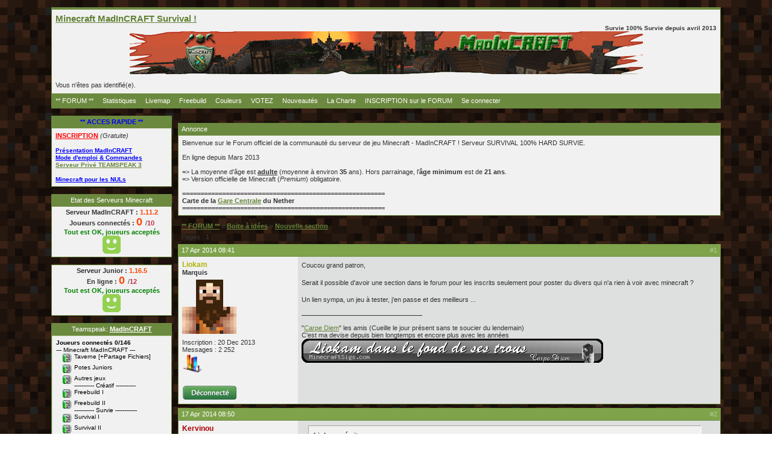

--- FILE ---
content_type: text/html; charset=utf-8
request_url: https://madincraft.fr/viewtopic.php?id=429
body_size: 8755
content:
<!DOCTYPE html PUBLIC "-//W3C//DTD XHTML 1.0 Strict//EN" "https://www.w3.org/TR/xhtml1/DTD/xhtml1-strict.dtd">
<html xmlns="https://www.w3.org/1999/xhtml" xml:lang="fr" lang="fr" dir="ltr">
<head>
<link rel="shortcut icon" type="image/x-icon" href="/favicon.ico" /> 
<meta http-equiv="Content-Type" content="text/html; charset=UTF-8" />
<meta http-equiv="Content-Language" content="fr" />

<meta name="Author" content="Kervinou" />
<META NAME="Copyright" CONTENT="Kervinou">
<meta name="Description" content="Communauté Serveur de Jeu Minecraft Adulte MadInCRAFT +21 ans SURVIVAL 100% HARD SURVIE" />
<meta name="Keywords" content="serveur, minecraft, survie, privé, prive, candidature, minecraft, adult, craft, mojang, survival, vanilla, server, protection, confiance, minecraft, majeur, serieux, mature, sérieux" />
<META NAME="Identifier-url" CONTENT="https://madincraft.fr">
<META NAME="Robots" CONTENT="all">
<META NAME="Revisit-after" CONTENT="1 day">


<title>Nouvelle section (Page 1) / Boite à idées / Minecraft MadInCRAFT Survival !</title>
<link rel="shortcut icon" type="image/x-icon" href="/favicon.ico" /> 


<link rel="stylesheet" type="text/css" href="style/Lithium.css" />
<link rel="stylesheet" type="text/css" href="style/Lithium/pms.css" /><!--[if lte IE 6]><script type="text/javascript" src="style/imports/minmax.js"></script><![endif]-->
<link rel="alternate" type="application/rss+xml" href="extern.php?action=feed&amp;tid=429&amp;type=rss" title="Flux RSS de la discussion" />
<style type="text/css">.gid1 {color: #AA0000; font-weight: bold} .gid2 {color: #AEB404; font-weight: bold} .gid3 {color: #c7c7c7} .gid4 {color: #0000FF} .gid5 {color: #01DF01; font-weight: bold} .gid6 {color: #DF01D7; font-weight: bold} .gid7 {color: #24bfba; font-weight: bold} .gid9 {color: #AA00AA; font-weight: bold} .gid11 {color: #118f37; font-weight: bold} </style>

<link rel="stylesheet" type="text/css" href="stylesheet.css" />


<style type="text/css">
    #left {
        width: 200px;
        float: left;
    }
    #main {
        margin-left: 210px;
    }
    #container {
        width: 100%;
        float: right;
        margin-left: -200px;
    }
</style>
</head>
 
<body>


<div id="punviewtopic" class="pun">
<div class="top-box"><div><!-- Top Corners --></div></div>
<div class="punwrap">
 
<div id="brdheader" class="block">
	<div class="box">
		<div id="brdtitle" class="inbox">
			<h1><a href="index.php">Minecraft MadInCRAFT Survival !</a></h1>	
            <div id="brddesc"><div align=right><font size="-5"><b>Survie 100% Survie depuis avril 2013</b></font><br /><center><a href="index.php"><img src="img/b_forum_5.png" alt="MadInCRAFT - Minecraft adult jeu serveur Survival + 21 ans - madincraft.fr"></a></center></div></div>		
		</div>
		<div id="brdwelcome" class="inbox">
			<p class="conl">Vous n'êtes pas identifié(e).</p>
			<div class="clearer"></div>
		</div>
		<div id="brdmenu" class="inbox">
			<ul>
				<li id="navindex" class="isactive"><a href="index.php">** FORUM **</a></li>
				<li id="navextra1"><a href="misc.php?action=stats">Statistiques</a></li>
				<li id="navextra2"><a href="misc.php?action=livemap">Livemap</a></li>
				<li id="navextra3"><a href="misc.php?action=freebuild">Freebuild</a></li>
				<li id="navextra4"><a href="misc.php?action=guidecouleur">Couleurs</a></li>
				<li id="navextra5"><a href="misc.php?action=vote">VOTEZ</a></li>
				<li id="navextra6"><a href="viewtopic.php?pid=27#p27">Nouveautés</a></li>
				<li id="navrules"><a href="misc.php?action=rules">La Charte</a></li>
				<li id="navregister"><a href="viewtopic.php?pid=20#p20">INSCRIPTION sur le FORUM</a></li>
				<li id="navlogin"><a href="login.php">Se connecter</a></li>
			</ul>
		</div>
	</div>
</div>
<div id="container">
    <div id="main">
        <div id="announce" class="block">
	<div class="hd"><h2><span>Annonce</span></h2></div>
	<div class="box">
		<div id="announce-block" class="inbox">
			<div class="usercontent">Bienvenue sur le Forum officiel de la communauté du serveur de jeu Minecraft - MadInCRAFT ! Serveur SURVIVAL 100% HARD SURVIE</b>.<br>
<br>
En ligne depuis Mars 2013<br><br>
=> La moyenne d'âge est <b><u>adulte</u></b> (moyenne à environ <b>35</b> ans). Hors parrainage, l'<b>âge minimum</b> est de <b>21 ans</b>.<br>
=> Version officielle de Minecraft (<i>Premium</i>) obligatoire.<br>
<b><br />
========================================================<br />
Carte de la <a href="viewtopic.php?pid=14177#p14177" target="_top">Gare Centrale</a> du Nether<br />
========================================================<br /></div>
		</div>
	</div>
</div>
        <div id="brdmain">
            <div class="linkst">
	<div class="inbox crumbsplus">
		<ul class="crumbs">
			<li><a href="index.php">** FORUM **</a></li>
			<li><span>»&#160;</span><a href="viewforum.php?id=3">Boite à idées</a></li>
			<li><span>»&#160;</span><strong><a href="viewtopic.php?id=429">Nouvelle section</a></strong></li>
		</ul>
		<div class="pagepost">
			<p class="pagelink conl"><span class="pages-label">Pages&#160;: </span><strong class="item1">1</strong></p>
		</div>
		<div class="clearer"></div>
	</div>
</div>



<div id="p1947" class="blockpost rowodd firstpost blockpost1">
	<h2><span><span class="conr">#1</span> <a href="viewtopic.php?pid=1947#p1947">17 Apr 2014 08:41</a></span>
    </h2>
	<div class="box">
		<div class="inbox">
			<div class="postbody">
				<div class="postleft">
					<dl>
						<dt><strong><span class="gid2">Liokam</span></strong></dt>
						<dd class="usertitle"><strong>Marquis</strong></dd>
                              						<dd class="postavatar"><img src="https://madincraft.fr/img/avatars/8.png?m=1491589786" width="90" height="90" alt="" /></dd>
                              						<dd><span>Inscription&#160;: 20 Dec 2013</span></dd>
						<dd><span>Messages&#160;: 2 252</span></dd>
						<dd><span><a href="/miscstatsjoueur.php?action=stats&joueur=Liokam" target="_madincraft-stats"><img src="img/stats.png" title="Statistiques de jeu de Liokam" alt="Statistiques de jeu de Liokam"></a></span></dd>
                              					</dl>
				</div>
				<div class="postright">
					<h3>Nouvelle section</h3>
					<div class="postmsg">
						<p>Coucou grand patron,</p><p>Serait il possible d&#039;avoir une section dans le forum pour les inscrits seulement pour poster du divers qui n&#039;a rien à voir avec minecraft ?</p><p>Un lien sympa, un jeu à tester, j&#039;en passe et des meilleurs ...</p>
                                                            					</div>
                         					<div class="postsignature postmsg"><hr /><p>&quot;<a href="http://fr.wikipedia.org/wiki/Carpe_diem" rel="nofollow" >Carpe Diem</a>&quot; les amis (Cueille le jour présent sans te soucier du lendemain)<br />C&#039;est ma devise depuis bien longtemps et encore plus avec les années<br /><img class="sigimage" src="https://madincraft.fr/img/8/1462708710_banner.png" alt="1462708710_banner.png" /></p></div>
				</div>
			</div>
		</div>
		<div class="inbox">
			<div class="postfoot clearb">
				<div class="postfootleft"><p><img src="img/offline.png" title="Non connecté sur le forum" alt="Non connecté sur le forum"></p></div>
                    			</div>
		</div>
	</div>
</div>



<div id="p1948" class="blockpost roweven">
	<h2><span><span class="conr">#2</span> <a href="viewtopic.php?pid=1948#p1948">17 Apr 2014 08:50</a></span>
    </h2>
	<div class="box">
		<div class="inbox">
			<div class="postbody">
				<div class="postleft">
					<dl>
						<dt><strong><span class="gid1">Kervinou</span></strong></dt>
						<dd class="usertitle"><strong>Duc</strong></dd>
                              						<dd class="postavatar"><img src="https://madincraft.fr/img/avatars/3.png?m=1491589761" width="90" height="90" alt="" /></dd>
                              						<dd><span>Lieu&#160;: N47°58&#039;58.3 W4°23&#039;07.7</span></dd>
						<dd><span>Inscription&#160;: 18 Dec 2013</span></dd>
						<dd><span>Messages&#160;: 5 795</span></dd>
						<dd><span><a href="/miscstatsjoueur.php?action=stats&joueur=Kervinou" target="_madincraft-stats"><img src="img/stats.png" title="Statistiques de jeu de Kervinou" alt="Statistiques de jeu de Kervinou"></a></span></dd>
                              						<dd class="usercontacts"><span class="website"><a href="http://madincraft.fr" rel="nofollow">Site Web</a></span></dd>
					</dl>
				</div>
				<div class="postright">
					<h3>Re&#160;: Nouvelle section</h3>
					<div class="postmsg">
						<div class="quotebox"><cite>Liokam a écrit&#160;:</cite><blockquote><div><p>Coucou grand patron,<br />Serait il possible d&#039;avoir une section dans le forum pour les inscrits seulement pour poster du divers qui n&#039;a rien à voir avec minecraft ?<br />Un lien sympa, un jeu à tester, j&#039;en passe et des meilleurs ...</p></div></blockquote></div><p>La Taverne te suffit&#160; pas ?</p>
                                                            					</div>
                         					<div class="postsignature postmsg"><hr /><p><strong>Survival jusqu&#039;au bout des doigts...&#160; ( ͡° ͜ʖ ͡°)&#160; <img src="https://madincraft.fr/plugins/ezbbc/style/smilies/cool.png" alt="cool" /></strong><br /><img class="sigimage" src="https://madincraft.fr/img/3/1461237740_31819524595010307.png" alt="1461237740_31819524595010307.png" /><br /><a href="https://madincraft.fr/viewtopic.php?pid=39#p39" rel="nofollow" >Présentation du Serveur</a> - <a href="https://madincraft.fr/misc.php?action=vote" rel="nofollow" >VOTEZ</a> - <a href="https://madincraft.fr/viewtopic.php?id=8" rel="nofollow" >TeamSpeak</a> - <a href="https://madincraft.fr/viewforum.php?id=2" rel="nofollow" >FAQ</a> - <a href="https://madincraft.fr/viewtopic.php?pid=27#p27" rel="nofollow" >Nouveautés</a> - <a href="https://madincraft.fr/misc.php?action=livemap" rel="nofollow" >Livemap</a> - <a href="https://madincraft.fr/misc.php?action=stats" rel="nofollow" >Statistiques</a></p></div>
				</div>
			</div>
		</div>
		<div class="inbox">
			<div class="postfoot clearb">
				<div class="postfootleft"><p><img src="img/offline.png" title="Non connecté sur le forum" alt="Non connecté sur le forum"></p></div>
                    			</div>
		</div>
	</div>
</div>



<div id="p1949" class="blockpost rowodd">
	<h2><span><span class="conr">#3</span> <a href="viewtopic.php?pid=1949#p1949">17 Apr 2014 09:47</a></span>
    </h2>
	<div class="box">
		<div class="inbox">
			<div class="postbody">
				<div class="postleft">
					<dl>
						<dt><strong><span class="gid2">Liokam</span></strong></dt>
						<dd class="usertitle"><strong>Marquis</strong></dd>
                              						<dd class="postavatar"><img src="https://madincraft.fr/img/avatars/8.png?m=1491589786" width="90" height="90" alt="" /></dd>
                              						<dd><span>Inscription&#160;: 20 Dec 2013</span></dd>
						<dd><span>Messages&#160;: 2 252</span></dd>
						<dd><span><a href="/miscstatsjoueur.php?action=stats&joueur=Liokam" target="_madincraft-stats"><img src="img/stats.png" title="Statistiques de jeu de Liokam" alt="Statistiques de jeu de Liokam"></a></span></dd>
                              					</dl>
				</div>
				<div class="postright">
					<h3>Re&#160;: Nouvelle section</h3>
					<div class="postmsg">
						<p>Je pensais que c&#039;était pour parler de tout et n&#039;importe quoi tournant autour de Minecraft <img src="https://madincraft.fr/plugins/ezbbc/style/smilies/smile.png" alt="smile" /> tu peux fermer si tu veux <img src="https://madincraft.fr/plugins/ezbbc/style/smilies/smile.png" alt="smile" /></p>
                                                            					</div>
                         					<div class="postsignature postmsg"><hr /><p>&quot;<a href="http://fr.wikipedia.org/wiki/Carpe_diem" rel="nofollow" >Carpe Diem</a>&quot; les amis (Cueille le jour présent sans te soucier du lendemain)<br />C&#039;est ma devise depuis bien longtemps et encore plus avec les années<br /><img class="sigimage" src="https://madincraft.fr/img/8/1462708710_banner.png" alt="1462708710_banner.png" /></p></div>
				</div>
			</div>
		</div>
		<div class="inbox">
			<div class="postfoot clearb">
				<div class="postfootleft"><p><img src="img/offline.png" title="Non connecté sur le forum" alt="Non connecté sur le forum"></p></div>
                    			</div>
		</div>
	</div>
</div>



<div id="p1950" class="blockpost roweven">
	<h2><span><span class="conr">#4</span> <a href="viewtopic.php?pid=1950#p1950">17 Apr 2014 10:27</a></span>
    </h2>
	<div class="box">
		<div class="inbox">
			<div class="postbody">
				<div class="postleft">
					<dl>
						<dt><strong><span class="gid1">Kervinou</span></strong></dt>
						<dd class="usertitle"><strong>Duc</strong></dd>
                              						<dd class="postavatar"><img src="https://madincraft.fr/img/avatars/3.png?m=1491589761" width="90" height="90" alt="" /></dd>
                              						<dd><span>Lieu&#160;: N47°58&#039;58.3 W4°23&#039;07.7</span></dd>
						<dd><span>Inscription&#160;: 18 Dec 2013</span></dd>
						<dd><span>Messages&#160;: 5 795</span></dd>
						<dd><span><a href="/miscstatsjoueur.php?action=stats&joueur=Kervinou" target="_madincraft-stats"><img src="img/stats.png" title="Statistiques de jeu de Kervinou" alt="Statistiques de jeu de Kervinou"></a></span></dd>
                              						<dd class="usercontacts"><span class="website"><a href="http://madincraft.fr" rel="nofollow">Site Web</a></span></dd>
					</dl>
				</div>
				<div class="postright">
					<h3>Re&#160;: Nouvelle section</h3>
					<div class="postmsg">
						<div class="quotebox"><cite>Liokam a écrit&#160;:</cite><blockquote><div><p>Je pensais que c&#039;était pour parler de tout et n&#039;importe quoi tournant autour de Minecraft <img src="https://madincraft.fr/plugins/ezbbc/style/smilies/smile.png" alt="smile" /> tu peux fermer si tu veux <img src="https://madincraft.fr/plugins/ezbbc/style/smilies/smile.png" alt="smile" /></p></div></blockquote></div><p>La Taverne, c&#039;est pour tout le reste... <img src="https://madincraft.fr/plugins/ezbbc/style/smilies/cool.png" alt="cool" /></p>
                                                            					</div>
                         					<div class="postsignature postmsg"><hr /><p><strong>Survival jusqu&#039;au bout des doigts...&#160; ( ͡° ͜ʖ ͡°)&#160; <img src="https://madincraft.fr/plugins/ezbbc/style/smilies/cool.png" alt="cool" /></strong><br /><img class="sigimage" src="https://madincraft.fr/img/3/1461237740_31819524595010307.png" alt="1461237740_31819524595010307.png" /><br /><a href="https://madincraft.fr/viewtopic.php?pid=39#p39" rel="nofollow" >Présentation du Serveur</a> - <a href="https://madincraft.fr/misc.php?action=vote" rel="nofollow" >VOTEZ</a> - <a href="https://madincraft.fr/viewtopic.php?id=8" rel="nofollow" >TeamSpeak</a> - <a href="https://madincraft.fr/viewforum.php?id=2" rel="nofollow" >FAQ</a> - <a href="https://madincraft.fr/viewtopic.php?pid=27#p27" rel="nofollow" >Nouveautés</a> - <a href="https://madincraft.fr/misc.php?action=livemap" rel="nofollow" >Livemap</a> - <a href="https://madincraft.fr/misc.php?action=stats" rel="nofollow" >Statistiques</a></p></div>
				</div>
			</div>
		</div>
		<div class="inbox">
			<div class="postfoot clearb">
				<div class="postfootleft"><p><img src="img/offline.png" title="Non connecté sur le forum" alt="Non connecté sur le forum"></p></div>
                    			</div>
		</div>
	</div>
</div>

<div class="postlinksb">
	<div class="inbox crumbsplus">
		<div class="pagepost">
			<p class="pagelink conl"><span class="pages-label">Pages&#160;: </span><strong class="item1">1</strong></p>
		</div>
		<ul class="crumbs">
			<li><a href="index.php">** FORUM **</a></li>
			<li><span>»&#160;</span><a href="viewforum.php?id=3">Boite à idées</a></li>
			<li><span>»&#160;</span><strong><a href="viewtopic.php?id=429">Nouvelle section</a></strong></li>
		</ul>
		<div class="clearer"></div>
	</div>
</div>
        </div>
    </div>
</div>
 

<div id="left">

<!-- //
    <div class="block">
        <h2><span>Menu Principal</span></h2>
        <div class="box">
        <div class="inbox"><ul><li id="navindex" class="isactive"><a href="index.php">** FORUM **</a></li><li id="navextra1"><a href="misc.php?action=stats">Statistiques</a></li><li id="navextra2"><a href="misc.php?action=livemap">Livemap</a></li><li id="navextra3"><a href="misc.php?action=freebuild">Freebuild</a></li><li id="navextra4"><a href="misc.php?action=guidecouleur">Couleurs</a></li><li id="navextra5"><a href="misc.php?action=vote">VOTEZ</a></li><li id="navextra6"><a href="viewtopic.php?pid=27#p27">Nouveautés</a></li><li id="navrules"><a href="misc.php?action=rules">La Charte</a></li><li id="navregister"><a href="viewtopic.php?pid=20#p20">INSCRIPTION sur le FORUM</a></li><li id="navlogin"><a href="login.php">Se connecter</a></li></ul></div>            
        </div>
    </div>
// -->

    <div class="block">
        <h2 class="block2"><span><font color="blue"><b><center>** ACCES RAPIDE **</center></b></font></span></h2>
        <div class="box">
            <div class="inbox">
                <ul>
                    <li><b><a href="viewtopic.php?pid=20#p20"><font color="red">INSCRIPTION</font></a></b><i> (Gratuite)</i></li>
                    <li><br></li>
                    <li><b><a href="viewtopic.php?pid=39#p39"><font color="blue" size="-2">Présentation MadInCRAFT</font></a></b></li>
                    <li><b><a href="viewtopic.php?pid=40#p40"><font color="blue" size="-2">Mode d'emploi & Commandes</font></a></b></li>
                    <li><b><a href="viewtopic.php?pid=16#p16"><font size="-2">Serveur Privé TEAMSPEAK 3</font></a></b></li>
                    <li><br></li>
                    <li><b><a href="viewtopic.php?pid=12#p12"><font color="blue" size="-2">Minecraft pour les NULs</font></a></b></li>
<!--                     <li><b><a href="misc.php?action=skinmaker"><font color="blue" size="-2">Créer son SKIN</font></a></b></li>      -->
                </ul>        
            </div>
        </div>
    </div>

    <!-- <div class="block"> -->
        <!-- <h2><span><center>Etat des Serveurs Minecraft</center></span></h2> -->
        <!-- <div class="box"> -->
            <!-- <p align="center"> -->
               <!-- <meta http-equiv="Content-Type" content="text/html; charset=UTF-8" />
<font color="green"><b>Tout est OK, joueurs acceptés</b></font> <br> <img src="/img/smiley_vert.png" width="30" height="30" title="Serveur Minecraft Opérationnel" alt="OK ;-)"> -->
            <!-- </p> -->
        <!-- </div> -->
    <!-- </div> -->

    
    <!-- 16/07/2022: Enlevé car les scripts ne fonctionnent plus depuis Mars 2022 -> Microsoft -->
    <!-- 26/02/2023: tentative de remettre la liste des joueurs connectés en utilisant un nouveau script -->
    <div class="block">
        <h2><span><center>Etat des Serveurs Minecraft</center></span></h2>
        <div class="box">
            <p align="center">
               <!-- <meta http-equiv="Content-Type" content="text/html; charset=UTF-8" />

<b>Joueurs connectés : <font size="+1" color="#FF4500"> 0 </font></b>/<b><font color="#C72C48">73</b></font><br/> <font color="black"><i>Mais présence de MOBs !</i><br /><img src="/img/_personne-en-ligne_.png" title="Aucun joueur connecté" alt="Personne ! :-)"/> -->
               <meta http-equiv="Content-Type" content="text/html; charset=UTF-8" />

<b>Serveur MadInCRAFT : <font color="#FF4500">1.11.2</font></b><br><b>Joueurs connectés : <font size="+1" color="#FF4500"> 0 </font></b>/<b><font color="#C72C48">10</b></font><br/> <font color="green"><b>Tout est OK, joueurs acceptés</b></font> <br> <img src="/img/smiley_vert.png" width="30" height="30" title="Serveur Minecraft Opérationnel" alt="OK ;-)">
            </p>
        </div>
    </div>

    <!-- 16/07/2022: Enlevé car les scripts ne fonctionnent plus depuis Mars 2022 -> Microsoft -->
    <!-- 26/02/2023: tentative de remettre la liste des joueurs connectés en utilisant un nouveau script -->
    <div class="block">
        <div class="box">
            <p align="center">
               <meta http-equiv="Content-Type" content="text/html; charset=UTF-8" />

<b>Serveur Junior : <font color="#FF4500">1.16.5</font></b><br><b>En ligne : <font size="+1" color="#FF4500"> 0 </font></b>/<b><font color="#C72C48">12</b></font><br/> <font color="green"><b>Tout est OK, joueurs acceptés</b></font> <br> <img src="/img/smiley_vert.png" width="30" height="30" title="Serveur Minecraft Opérationnel" alt="OK ;-)">
               <!-- <meta http-equiv="Content-Type" content="text/html; charset=UTF-8" />
<b>Juniors en ligne : <font color="#FF4500"> 0 </font></b>/<b><font size="-3" color="#C72C48">50</b></font><br/> <font color="black"><i>Mais qui sont les juniors ?</i><br /> -->
			   <!-- online_json_nounous.php -->
			   <!-- cron_statut_serveur_ecriture_json_nounous.php -->
			   <!-- kerv_infos_minecraft_nounous.json -->
            </p>
        </div>
    </div>

    

<!-- Bloc Teamspeak -->
    <div class="block">
        <h2><span><center>Teamspeak: <b><a href="ts3server://madincraft.fr">MadInCRAFT</a></b></center></span></h2>
        <div class="box">
            <!DOCTYPE html>
<html>
    <head>
        <meta http-equiv="Content-Type" content="text/html; charset=UTF-8" />
        <title>Teamspeak minecraft survival serveur jeu +21 ans adult mojang spigot microsoft</title>
    </head>
    <body>
        <table cellpadding="0" cellspacing="0" align="center" class="ts3table">
            <tbody>
                <tr>
                    <td width="100%" valign="top">
                        <div style="float:left"><b><font color="black" size="-2">Joueurs connectés 0/146</b></div><br>
                        --- Minecraft MadInCRAFT ---
                        <br style="clear:both"/>
                        <div class="ts3spacer">&nbsp;</div>
<div class="ts3na"><img src="./img/ts3_images/channel.png" alt="channel.png" title="Rendez vous des MadInCraftiens et MadInCraftiennes" /></div>
<div class="ts3na">Taverne [+Partage Fichiers]</div>
<br class="ts3clear" />
<div class="ts3spacer">&nbsp;</div>
<div class="ts3na"><img src="./img/ts3_images/channel.png" alt="channel.png" title="Thexis &amp; cie - groupe serveur &quot;Thethex&#039;Potes&quot;" /></div>
<div class="ts3na">Potes Juniors</div>
<br class="ts3clear" />
<div class="ts3spacer">&nbsp;</div>
<div class="ts3na"><img src="./img/ts3_images/channel.png" alt="channel.png" title="" /></div>
<div class="ts3na">Autres jeux</div>
<br class="ts3clear" />
<div class="ts3spacer_left"> ----------- Cr&eacute;atif -----------</div><div class="ts3spacer">&nbsp;</div>
<div class="ts3na"><img src="./img/ts3_images/channel.png" alt="channel.png" title="Echanges en cours de partie Freebuild" /></div>
<div class="ts3na">Freebuild I</div>
<br class="ts3clear" />
<div class="ts3spacer">&nbsp;</div>
<div class="ts3na"><img src="./img/ts3_images/channel.png" alt="channel.png" title="Echanges en cours de partie Freebuild" /></div>
<div class="ts3na">Freebuild II</div>
<br class="ts3clear" />
<div class="ts3spacer_left"> ----------- Survie ------------</div><div class="ts3spacer">&nbsp;</div>
<div class="ts3na"><img src="./img/ts3_images/channel.png" alt="channel.png" title="R&eacute;serv&eacute; aux membres du survival" /></div>
<div class="ts3na">Survival I</div>
<br class="ts3clear" />
<div class="ts3spacer">&nbsp;</div>
<div class="ts3na"><img src="./img/ts3_images/channel.png" alt="channel.png" title="R&eacute;serv&eacute; aux membres du survival" /></div>
<div class="ts3na">Survival II</div>
<br class="ts3clear" />
<div class="ts3spacer">&nbsp;</div>
<div class="ts3na"><img src="./img/ts3_images/channel.png" alt="channel.png" title="" /></div>
<div class="ts3na">Survi.ValJu.niors</div>
<br class="ts3clear" />
<div class="ts3spacer_left">----------- Maaaad ------------</div><div class="ts3spacer">&nbsp;</div>
<div class="ts3na"><img src="./img/ts3_images/channel.png" alt="channel.png" title="" /></div>
<div class="ts3na">AFK - Absent</div>
<br class="ts3clear" />
<div class="ts3spacer">&nbsp;</div>
<div class="ts3na"><img src="./img/ts3_images/channel.png" alt="channel.png" title="R&eacute;serv&eacute; ;-)" /></div>
<div class="ts3na">Maintenance &amp; Travaux</div>
<br class="ts3clear" />
<div class="ts3spacer">&nbsp;</div>
<div class="ts3na"><img src="./img/ts3_images/channel.png" alt="channel.png" title="Musique en continue" /></div>
<div class="ts3na">Musique 24/7 (stopp&eacute;)</div>
<br class="ts3clear" />
<div class="ts3spacer">&nbsp;</div>
<div class="ts3na"><img src="./img/ts3_images/channel.png" alt="channel.png" title="" /></div>
<div class="ts3na">Big Brother</div>
<br class="ts3clear" />
<div class="ts3spacer_center">______________________________</div><div class="ts3spacer">&nbsp;</div>
<div class="ts3na"><img src="./img/ts3_images/channel.png" alt="channel.png" title="" /></div>
<div class="ts3na">Accueil</div>
<div class="ts3ca"><img src="./img/ts3_images/home.png" alt="home.png" title="" /></div>
<br class="ts3clear" />
                    </td>
                </tr>
            </tbody>
        </table>
    </body>
</html>
        </div>
    </div>
    
    <!-- <div class="block"> -->
        <!-- <h2><span><center>Discord (test)<br /><b>[ 315898423696162816 ]</b></center></span></h2> -->
        <!-- <div class="box"> -->
            <!-- <iframe src="https://discordapp.com/widget?id=315898423696162816&theme=dark" width="150" height="300" allowtransparency="true" frameborder="0"></iframe> -->
        <!-- </div> -->
    <!-- </div> -->
    
    <!-- <div class="block"> -->
        <!-- <!-- <h2><span><center>Status Serveurs Mojang <font size="-2">(<a href="https://u.kerv.fr/5x" target="_statusmojang">Suivi</a>)</font></center></span></h2> --> -->
        <!-- <h2><span><center>Etat des services Mojang <font size="-2"></font></center></span></h2> -->
        <!-- <div class="box"> -->
            <!-- <meta http-equiv="Content-Type" content="text/html; charset=UTF-8" />

<p><font color="black">&nbsp;&nbsp;<img src="/img/status-mojang/mojang_vert.gif" width="18" height="18" align="top" title="Service opérationnel">&nbsp; <font size="-2"> Service de session</font><br />
&nbsp;&nbsp;<img src="/img/status-mojang/mojang_vert.gif" width="18" height="18" align="top" title="Service opérationnel">&nbsp; <font size="-2"> Gestion du Compte Mojang</font><br />
&nbsp;&nbsp;<img src="/img/status-mojang/mojang_vert.gif" width="18" height="18" align="top" title="Service opérationnel">&nbsp; <font size="-2"> Service d'authentification</font><br />
&nbsp;&nbsp;<img src="/img/status-mojang/mojang_rouge.gif" width="18" height="18" align="top" title="Service en panne ! ;(">&nbsp; <font size="-2"> Sessions Multijoueurs</font><br />
&nbsp;&nbsp;<img src="/img/status-mojang/mojang_vert.gif" width="18" height="18" align="top" title="Service opérationnel">&nbsp; <font size="-2"> Service d'API</font><br />
&nbsp;&nbsp;<img src="/img/status-mojang/mojang_vert.gif" width="18" height="18" align="top" title="Service opérationnel">&nbsp; <font size="-2"> Textures (skin + cape)</font><br />
<center><font size = 1><i>Contrôlé le 05/10/21 à 10:10</i></font></center></p> -->
        <!-- </div> -->
    <!-- </div> -->
    
    
    <div class="block">
        <h2><span><center>Générez votre Skin !</center></span></h2>
        <div class="box">
            <p>
                <center>
                <form method="get" action="https://avatar.madincraft.fr" target="_skin">
                    <INPUT type="text" placeholder="Saisir un pseudo" name="user" maxlength="25" size="17">
                    <input type="submit" value="OK">
                </form> 
                </center>
            </p>
        </div>
    </div>
	
    <div class="block">
        <!-- <h2><span><center>Vérifier si un Nom est disponible</center></span></h2> -->
        <h2><span><center>Vérifier disponibilité d'un pseudo</center></span></h2>
        <div class="box">
            <p>
                <center>
                <form method="get" action="https://mcnamelookup.com/results.php" target="_pseudo">
                    <INPUT type="text" placeholder="Saisir un pseudo" name="username" maxlength="25" size="17">
                    <input type="submit" value="OK">
                </form> 
                <!-- <iframe style="border:none;" src="https://fr.namemc.com/embed?size=small" width="150" height="25"><base target="_blank-pseudo"></iframe> -->
                </center>
            </p>
        </div>
    </div>

	
   
<!-- //
    <div class="block">
            <p align="center">
                <a class="twitter-timeline"  href="https://twitter.com/MadInCRAFT_fr/favorites" data-widget-id="652574068319891456">Favoris de @MadInCRAFT_fr</a>
                <script>!function(d,s,id){var js,fjs=d.getElementsByTagName(s)[0],p=/^http:/.test(d.location)?'http':'https';if(!d.getElementById(id)){js=d.createElement(s);js.id=id;js.src=p+"://platform.twitter.com/widgets.js";fjs.parentNode.insertBefore(js,fjs);}}(document,"script","twitter-wjs");</script>
          
                <a class="twitter-timeline"  href="https://twitter.com/MadInCRAFT_fr"  data-widget-id="443077152318038016">Tweets de @MadInCRAFT_fr</a>
                <script>!function(d,s,id){var js,fjs=d.getElementsByTagName(s)[0],p=/^http:/.test(d.location)?'http':'https';if(!d.getElementById(id)){js=d.createElement(s);js.id=id;js.src=p+"://platform.twitter.com/widgets.js";fjs.parentNode.insertBefore(js,fjs);}}(document,"script","twitter-wjs");</script>
            </p>
    </div>
// -->
    
    <div class="block">
        <h2><span><center>Sur les réseaux sociaux</center></span></h2>
        <div class="box">
            <p align="center">
<!-- //
			<div id="fb-root"></div>
				<script>(function(d, s, id) {
					var js, fjs = d.getElementsByTagName(s)[0];
					if (d.getElementById(id)) return;
					js = d.createElement(s); js.id = id;
					js.src = "//connect.facebook.net/fr_FR/sdk.js#xfbml=1&version=v2.0";
					fjs.parentNode.insertBefore(js, fjs);
				}(document, 'script', 'facebook-jssdk'));</script>
// -->
                <center>
                <!-- S'abonner tweeter. -->
                <a href="https://twitter.com/MadInCRAFT_fr" target="_MiCtweeter"><img src="/img/twitter_abonnement.png" alt="Suivre @MadInCRAFT_fr"></a>
<!-- //
                <a href="https://twitter.com/MadInCRAFT_fr" class="twitter-follow-button" data-show-count="false" data-lang="fr">Suivre @MadInCRAFT_fr</a><br>
                <script>!function(d,s,id){var js,fjs=d.getElementsByTagName(s)[0],p=/^http:/.test(d.location)?'http':'https';if(!d.getElementById(id)){js=d.createElement(s);js.id=id;js.src=p+'://platform.twitter.com/widgets.js';fjs.parentNode.insertBefore(js,fjs);}}(document, 'script', 'twitter-wjs');</script>
// -->
                
                <!-- s'abonner google+ -- Placez ce code à l'endroit où vous souhaitez voir le badge s'afficher. -->
<!-- // GOOGLE+ est fermé depuis début 2019
                <a href="//plus.google.com/u/0/111893072765032126836?prsrc=3" rel="publisher" target="_madincraft-gg" style="text-decoration:none;display:inline-block;color:#333;text-align:center; font:13px/16px arial,sans-serif;white-space:nowrap;">
                <span style="display:inline-block;font-weight:bold;vertical-align:top;margin-right:5px; margin-top:0px;">Suivre</span><span style="display:inline-block;vertical-align:top;margin-right:13px; margin-top:0px;">sur</span>
                <img src="/img/google+_abonnement.png" alt="Google+" style="border:0;width:16px;height:16px;"/></a><br>
// -->
                
                <!-- S'abonner Facebook. -->
                <a href="https://www.facebook.com/MadInCRAFTfr" target="_MiCfacebook"><img src="/img/facebook_abonnement.png" alt="MadInCRAFTfr"></a>
<!-- //
                <div class="fb-follow" data-href="https://www.facebook.com/MadInCRAFTfr" data-colorscheme="light" data-layout="button_count" data-show-faces="true"></div>
// -->
                
                <!-- Youtube -->
                <a href="https://www.youtube.com/user/ChaineMadInCRAFT" target="_MiCyouTube"><img src="/img/youtube-logo-60x25.png"></a>
                </center>
            </p>
        </div>
    </div>

    <div class="block">
        <h2><span><center>Les copain"g"s !</center></span></h2>
        <div class="box">
            <p>
                <center>
                <a href="https://www.liste-serveurs-minecraft.org">Serveurs Minecraft</a><br>
                <a href="http://simulationsubmulti.net/" target="_liens"><font size="1">SSM: Simulation Navale</font></a><br>
                <a href="http://evac-fr.net" target="_liens"><font size="1">E.V.A.C.</font></a><br>
                <a href="http://jetesons.com/" target="_liens"><font size="1">Jet-E-Sons - Voltigeurs virtuels</font></a><br>
                <!-- <a href="http://www.131st.net/ipb/" target="_liens"><font size="1">131st VFS 'Death Vipers'</font></a><br> -->
                <a href="http://www.webrankinfo.com/annuaire/site-106168.htm" target="_liens"><font size="1">WRI: WebRankInfo</font></a><br>
				
                <!-- <a href="http://www.serveur-minecraft.eu" target="_liens"><font size="1">Serveur Minecraft</font></a><br> -->
                </center>
            </p>
        </div>
    </div>
    
<!-- //
    <div class="block">
        <h2><span>WebRankInfo</span></h2>
        <div class="box">
            <p align="center">
                <center>
                <a href="http://www.webrankinfo.com/annuaire/site-106168.htm" target="_wri"><font size="1">MadInCRAFT sur WRI</font></a>
                </center>
            </p>
        </div>
    </div>
// -->

    <div class="block">
        <h2><span><center><a href="http://madincraft.fr/viewtopic.php?pid=2648#p2648" target="_top">Vous voulez participer</a> ?</center></span></h2>
        <div class="box">
            <p align="center">
                <center>
					<a href="https://www.tipeee.com/madincraft" target="_tipeee"><img src="img/tipeee.png">
                    <img src="/img/paypal_faire-un-don.gif" border="0" alt="Faire un Don"></a>
<!-- //
                    <form action="https://www.paypal.com/cgi-bin/webscr" method="post" target="_micpaypal">
                        <input type="hidden" name="cmd" value="_s-xclick">
                        <input type="hidden" name="hosted_button_id" value="ANBGLZPKRG834">
                        <input type="image" src="/img/paypal_faire-un-don.gif" border="0" name="submit" alt="PayPal - la solution de paiement en ligne la plus simple et la plus sécurisée !">
                    </form>
// -->
                </center>
            </p>
        </div>
    </div>

<!-- //
    <div class="block">
        <h2><span>Temporaire ;) Bon Plan ONE</span></h2>
        <div class="box">
            <p align="center">
                <iframe src="http://www.abonnement-xbox-live.com/affgames/axlr1863909/218x332" scrolling="no" frameborder="0" style="border-radius: 5px; overflow:hidden; width:190px; height:290px;" allowTransparency="true"></iframe>
            </p>
        </div>
    </div>
// -->


<!-- //
    <div class="block">
        <div class="">
            <p align="center">
                <center>
                    <img src="http://services.supportduweb.com/cpt_global/94346-16.png" alt="Compteur" />
                </center>
            </p>
        </div>
    </div>
// -->

    
<!-- //
    <img src="/img/wri2.jpg" alt="MadInCRAFT sur WRI"><br />
// -->
    
    
</div>
<div class="clearer"></div>
 
<!-- <center><a href="http://www.minecraft-serveur.com/vote.php?id=1180" target="_votemadincraft">Voter pour MadInCRAFT</a> dans la liste <a href="http://www.minecraft-serveur.com/" target="_votemadincraft">Minecraft Serveur</a>  ---  <a href="http://www.minecraft-serveur.net"  target="_votemadincraft">Serveur Minecraft</a> --- <a href="http://www.topminecraft.fr/vote.php?id=1587" target="_votemadincraft">Voter pour MadInCRAFT</a> sur <a href="http://www.topminecraft.fr/" title="top minecraft" target="_votemadincraft">TopMinecraft.fr</a> --- <a href="http://www.liste-serveur-minecraft.net/serveur.php?id=458" target="_votemadincraft">Votez pour le serveur</a> --- <a href="http://www.serveurs-minecraft.org/vote.php?id=31652" target="_votemadincraft">Voter pour MadInCRAFT </a> sur le top <a href="http://www.serveurs-minecraft.org/">Serveur Minecraft</a></center> -->

<div id="brdfooter" class="block">
	<h2><span>Pied de page des forums</span></h2>
	<div class="box">


		<div id="brdfooternav" class="inbox">
			<div class="conl">
				<form id="qjump" method="get" action="viewforum.php">
					<div><label><span>Atteindre<br /></span>
					<select name="id" onchange="window.location=('viewforum.php?id='+this.options[this.selectedIndex].value)">
						<optgroup label="LA GRAND PLACE">
							<option value="2">Informations MadInCRAFT - Serveur Minecraft Vanilla depuis la 1.5.2</option>
							<option value="3" selected="selected">Boite à idées</option>
						</optgroup>
						<optgroup label="LISTE BLANCHE">
							<option value="9">INSCRIPTION et PRESENTATIONS des NOUVEAUX JOUEURS</option>
							<option value="4">Candidatures pour le Survival</option>
						</optgroup>
						<optgroup label="LE VILLAGE">
							<option value="12">La Taverne où la parole est aux Fermiers</option>
							<option value="15">FREEBUILD</option>
							<option value="11">SURVIVAL - Journal de Bord</option>
							<option value="23">La Pierre Rouge de nos ancêtres</option>
							<option value="7">Trucs et Astuces</option>
							<option value="8">Ressources Packs et MODs à installer</option>
						</optgroup>
					</select>
					<input type="submit" value="Aller" accesskey="g" />
					</label></div>
				</form>
			</div>
			<div class="conr">
				<p id="feedlinks"><span class="rss"><img src="img/feed.png"> <a href="extern.php?action=feed&amp;tid=429&amp;type=rss">Flux RSS de la discussion</a></span></p>
				<p>&copy; 2013/2026 Kerv/FluxBB</p>
			</div>
			<div class="clearer"></div>
		</div>
	</div>
</div>



<!-- Matomo -->
<script type="text/javascript">
  var _paq = window._paq || [];
  /* tracker methods like "setCustomDimension" should be called before "trackPageView" */
  _paq.push(['trackPageView']);
  _paq.push(['enableLinkTracking']);
  (function() {
    var u="https://piwix.kerv.fr/";
    _paq.push(['setTrackerUrl', u+'matomo.php']);
    _paq.push(['setSiteId', '1']);
    var d=document, g=d.createElement('script'), s=d.getElementsByTagName('script')[0];
    g.type='text/javascript'; g.async=true; g.defer=true; g.src=u+'matomo.js'; s.parentNode.insertBefore(g,s);
  })();
</script>
<noscript><p><img src="https://piwix.kerv.fr/matomo.php?idsite=1&amp;rec=1" style="border:0;" alt="" /></p></noscript>
<!-- End Matomo Code -->
<center><font size="-4" color="#AAAAAA"><i>MadInCRAFT n'est en aucune manière affilié à Mojang. Minecraft est sous copyright Mojang AB. Achetez le jeu!</i></font></center>
</div>
<div class="end-box"><div><!-- Bottom corners --></div></div>
</div>


</body>

</html>

--- FILE ---
content_type: text/css
request_url: https://madincraft.fr/style/Lithium.css
body_size: 5272
content:
/*****************************************************************
1. INITIAL SETTINGS
*****************************************************************/

/* Limited Reset
----------------------------------------------------------------*/

.pun table, .pun div, .pun form, .pun p, .pun h1, .pun h2, .pun h3,
.pun h4, .pun h5, .pun pre, .pun blockquote, .pun ul, .pun ol, .pun li, .pun dl,
.pun dt, .pun dd, .pun th, .pun td, .pun fieldset, .pun img, .pun abbr, .pun cite {
	margin: 0;
	padding: 0;
	border: 0;
	/* font-weight: normal; */
    /* font-style: normal; */
	font-weight: 500;
    /* font-size: 11px; */
	}

.pun ul, .pun ol {
	list-style: none
	}


/* Structural Settings
----------------------------------------------------------------*/

.pun .clearer, .pun .nosize {
	height: 0;
	width: 0;
	line-height: 0;
	font-size: 0;
	overflow: hidden
	}

.pun .clearer, .pun .clearb {
	clear: both
	}

.pun .nosize {
	position: absolute;
	left: -9999em;
	text-indent: -9999em;
	width: 0;
	}

* html .inbox, * html .inform, * html .pun, * html .tclcon, * html .codebox {
	height: 1px
	}

.pun, .pun .inbox, .pun .inform, .pun .tclcon, .pun .codebox {
	min-height: 1px
	}

.clearl {
	clear: left;
	}

/* Hidden Elements
----------------------------------------------------------------*/

#brdfooter h2, #brdstats h2, #brdstats .conl dt, #brdstats .conr dt,
#modcontrols dt, #searchlinks dt, div.postright h3, span.closedtext,
.pun .required strong span {
	position: absolute;
	display: block;
	overflow: hidden;
	width: 0;
	left: -9999em;
	text-indent: -9999em;
	}

/*****************************************************************
2. TEXT & CONTENT
*****************************************************************/

/* Text Defaults
----------------------------------------------------------------*/

.pun {
	font: 68.75%/1.4545em Verdana, Helvetica, Arial, sans-serif;
	line-height: normal;
	}

.pun table, .pun td, .pun th, .pun input, .pun select, .pun optgroup, .pun textarea, .pun samp, .pun legend {
	font-size: 1em;
	font-family: verdana, helvetica, arial, sans-serif;
	}

.pun pre, .pun code {
	font-size: 1.182em;
	font-family: consolas, monaco, "bitstream vera sans mono", "courier new", courier, monospace
	}

.pun pre code {
	font-size: 1em;
	}

.pun strong {
	font-weight: bold;
	}

.pun em {
	font-style: italic;
	}


/* Content Defaults
----------------------------------------------------------------*/

.pun p, .pun ul, .pun ol, .pun dl {
	font-size: 1em;
	padding: 3px 0;
	}

.pun h2 {
	font-size: 1em;
	font-weight: normal;
	padding: 4px 6px;
	}

.pun h3 {
	font-size: 1.091em;
	padding: 3px 0;
	}

.pun table p, .pun table h3 {
	padding: 0;
	}

.pun span.warntext, .pun p.warntext {
	font-weight: bold
	}

/* User Content (Announcements, Rules, Posts)
----------------------------------------------------------------*/

.pun .usercontent p, .pun .postmsg p {
	padding: 0.75em 0
	}

.pun .usercontent ul, .pun .postmsg ul {
	padding: 0.75em 1em 0.75em 2.5em;
	list-style: disc
	}

.pun .usercontent ol, .pun .postmsg ol {
	padding: 0.75em 1em 0.75em 2.5em;
	list-style: decimal
	}

.pun .usercontent ol.alpha, .pun .postmsg ol.alpha {
	list-style: lower-alpha
	}

.pun .usercontent li ol, .pun .usercontent li ul, .pun .postmsg li ol, .pun .postmsg li ul {
	padding: 0.25em 1em 0.75em 2.5em
	}

.pun .usercontent li p, .pun .postmsg li p {
	padding: 0
	}

.pun .usercontent h1 {
	font-size: 1.4em;
	font-weight: bold;
	padding: 0.75em 0 0 0
	}

.pun .usercontent h2 {
	font-size: 1.2em;
	font-weight: bold;
	padding: 0.75em 0 0 0
	}

.pun .usercontent h3 {
	font-size: 1.1em;
	font-weight: bold;
	padding: 0.75em 0 0 0
	}

.pun .usercontent h4, .pun .usercontent h5, .pun .usercontent h6 {
	font-size: 1em;
	font-weight: bold;
	padding: 0.75em 0 0 0
	}

.pun .quotebox cite {
	font-weight: bold;
	font-style: normal;
	padding: 0.75em 0.75em 0 0.75em
	}

.pun span.bbu {
	text-decoration: underline
	}

.pun span.bbs, .pun del {
	text-decoration: line-through;
	}

.pun .postmsg ins, #punhelp samp ins {
	text-decoration: none;
	}

.pun div.postmsg h5, #punhelp h5 {
	font-size: 1.1em;
	font-weight: bold;
	padding: 0.75em 0 0 0;
	}


/*****************************************************************
3. COMMON STYLES
*****************************************************************/

/* Page Layout
----------------------------------------------------------------*/

html {
	margin: 0;
	padding: 0;
	}

body{
	margin: 0 auto;
    width: 1150px;
	padding: 0;
	}

.pun {
	margin: 12px 20px
	}

#punredirect, #punmaint, #puninstall, #pundb_update {
	margin: 50px 20% 12px 20%
	}


/* Vertical Element Spacing
----------------------------------------------------------------*/

#brdheader {
	margin: 0 0 12px 0;
	}

#brdtitle p {
	padding-top: 0px
	}

#announce, #brdstats {
	margin: 12px 0 12px 0;
	}

.pun .blocktable, .pun .block, .pun .blockform, .pun .block2col, #postreview {
	margin-bottom: 12px
	}

#punindex .blocktable, .pun .blockpost {
	margin-bottom: 6px
	}

#postreview .blockpost {
	margin-bottom: -1px;
	}

.pun .block2col .blockform, .pun .block2col .block {
	margin-bottom: 0px
	}

.pun .linkst, .pun .linksb {
	margin-top: -12px
	}

.pun .postlinksb {
	margin-top: -6px
	}


/* External Borders
----------------------------------------------------------------*/

.pun .box {
	border-style: solid;
	border-width: 1px;
	}

#brdheader .box {
	border-top-width: 4px;
	}

/* Default Internal Spacing
----------------------------------------------------------------*/

.pun .block .inbox, .pun .blockmenu .inbox {
	padding: 3px 6px
	}

/*****************************************************************
4. COMMON BOARD ELEMENTS
*****************************************************************/

/* Board Header
----------------------------------------------------------------*/

#brdtitle h1 {
	font-size: 1.4em;
	font-weight: bold;
	padding: 3px 0 0 0;
	}

#brdmenu li {
	display: inline;
	margin-right: 12px;
	}

#brdmenu a:link, #brdmenu a:visited {
	text-decoration: none
	}

#brdmenu a:hover, #brdmenu a:active {
	text-decoration: underline
	}

#brdwelcome .conl {
	float: left;
	}

#brdwelcome .conr {
	float: right;
	text-align: right;
	}

/* Breadcrumbs and Post Links
----------------------------------------------------------------*/

.pun .linkst {
	padding: 8px 6px 3px 6px
	}

.pun .linksb, .pun .postlinksb {
	padding: 3px 6px 8px 6px
	}

.pun .crumbs {
	clear: both;
	width: 100%;
	overflow: hidden;
	}

.pun .crumbs li {
	display: inline;
	white-space: nowrap;
	font-weight: bold;
	}

.pun .pagelink {
	float: left;
	white-space: nowrap;
	}

.pun .postlink {
	font-weight: bold;
	white-space: nowrap;
	}

.pun .postlink, .pun .modbuttons {
	float: right;
	text-align: right;
	}

.pun .modbuttons {
	padding: 1px 0;
	white-space: nowrap;
	}

.pun .modbuttons input {
	margin-left: 6px;
	}

.pun .postlink a:link, .pun .postlink a:visited {
	text-decoration: none
	}

.pun .postlink a:hover, .pun .postlink a:active {
	text-decoration: underline;
	}

#punindex .subscribelink {
	margin-top: 6px;
	}

/* Board Footer
----------------------------------------------------------------*/

#brdfooter .conl {
	float: left;
	}

#brdfooter .conr {
	float: right;
	text-align: right;
	}

#brdfooter #modcontrols {
	border-bottom-style: solid;
	border-bottom-width: 1px;
	text-align: center;
	}

#brdfooter #modcontrols dd {
	display: inline;
	margin:0 6px;
	}


/* Board Stats
----------------------------------------------------------------*/

#brdstats .conl {
	float: left;
	}

#brdstats .conr {
	float: right;
	text-align: right;
	}

#onlinelist dd, #onlinelist dt {
	display: inline;
	}


/*****************************************************************
5. MAIN TABLES
*****************************************************************/

.pun table {
	width: 100%;
	border-collapse: collapse;
	border-spacing: 0;
	empty-cells: show;
	}

.pun .blocktable table {
	table-layout: fixed;
	}

.pun td, .pun th {
	padding: 4px 6px;
	text-align: left;
	font-weight: normal;
	}

.pun td, .pun th {
	border-style: solid none none solid;
	border-width: 1px;
	}

/*================================================================*/
/* 03/03/14: Ajout pour avoir des images sur les cat�gories
/* http://fluxbb.fr/forums/viewtopic.php?id=12250
-----------------------------------------------------------------*/
.pun .blocktable .tc0{
    padding-right: 0px;
    width: 40px;
}    
/*================================================================*/
    
.pun .tcl {
	border-left: 0;
	width: auto;
	}

.pun .tc2, .pun .tc3, .pun .tcmod {
	width: 7%;
	text-align: center;
	padding: 4px 0;
	}

.pun .tcr {
	width: 22%;
	}

.pun .tcl h3 {
	font-size: 1.091em;
	font-weight: bold;
	}

.pun .tcl h3 span.newtext {
	font-size: 0.917em;
	}

.pun .tcl span.newtext, .pun .tcl span.pagestext {
	white-space: nowrap;
	font-weight: normal;
	}

.pun td span.byuser {
	white-space: nowrap;
	}

.pun .tcl p {
	padding: 5px 0 0 0
	}

#punsearch #vf .tc2 {
	width: 18%;
	text-align: left;
	padding: 4px 6px;
	}

#users1 .tcr {
	width: 25%
	}

#users1 .tc2 {
	width: 25%;
	text-align: left;
	padding: 4px 6px;
	}

#debug .tcl {
	width: 10%
	}

#debug .tcr {
	width: 90%;
	white-space: normal
	}

#punindex .tcr .byuser {
	display: block
	}

.pun .blocktable .tclcon {
	padding: 0 11px 0 12px;
	overflow: hidden;
	min-height: 1px;
	position: relative;
	}

.pun .blocktable .tclcon div {
	width: 100%;
	overflow: hidden;
	}

.pun .icon {
	margin: 0.1em 0 0 0.2em;
	border-width: 0.6em;
	border-style: solid;
	height: 50;
	width: 50;
	overflow: hidden;
	float: left;
	}

.pun .icon div {
    /*background-image:url(Lithium/img/redstone_lamp_off.png);*/
	position: absolute;
	left: -9999em;
	text-indent: -9999em;
	height: 0;
	}

.pun .iposted .ipost {
	position: absolute;
	left: 0;
	font-weight: bold;
	width: 8px;
	padding-left: 4px;
	text-align: center;
	top: 0;
	}

/*****************************************************************
6. MAIN FORMS
*****************************************************************/

.pun .blockform form, .pun .fakeform {
	PADDING: 20px 20px 15px 20px
	}

.pun .forminfo {
	margin-bottom: 12px;
	padding: 9px 10px;
	border-style: solid;
	border-width: 1px;
	}

.pun .forminfo h3 {
	font-weight: bold;
	}

.pun .inform {
	padding-bottom: 12px
	}

.pun fieldset {
	padding: 0px 12px 0px 12px;
	border-style: solid;
	border-width: 1px
	}

.pun legend {
	padding: 0px 6px
	}

.pun .infldset {
	padding: 9px 0px 12px 0
	}

.pun label {
	display: block;
	padding: 3px 0
	}

.pun label.conl {
	float: left;
	overflow: visible;
	margin-right: 10px
	}

.pun fieldset .rbox br {
	display: none;
	}

.pun fieldset .rbox label {
	padding: 3px 0 3px 25px;
	position: relative;
	vertical-align: middle;
	}

.pun fieldset .rbox input {
	margin: 0 9px 0 -25px;
	padding: 0;
	width: 16px;
	position: relative;
	vertical-align: middle;
	}

.pun .txtarea {
	width: 75%
	}

.pun .txtarea textarea, .pun input.longinput {
	width: 100%
	}

.pun .bblinks {
	padding-bottom: 10px;
	padding-left: 4px
	}

.pun .bblinks li {
	display: inline;
	padding-right: 20px
	}

.pun .blockform .buttons {
	padding-left: 12px;
	}

.pun .blockform .buttons input {
	margin-right: 8px;
	}

#posterror ul {
	list-style: square;
	padding: 3px 0 3px 24px;
	}

.pun .deletemsg {
	border-style: solid;
	border-width: 1px;
	padding: 6px 15px;
	}

.pun p.actions span {
	margin-right: 12px;
	}

.pun .multiselect {
	float: left;
	padding-bottom: 7px;
	}

.pun .checklist {
	border-width: 1px;
	border-style: solid;
	max-height: 9em;
	width: 20em;
	overflow: auto;
	padding: 0.3em 0.5em;
	margin: 0.25em 16px 0 0.15em;
	}

.pun .checklist fieldset {
	border: 0;
	padding: 0;
	}

.pun .checklist legend {
	padding: 0;
	}

.pun .checklist legend span {
	width: auto;
	max-width: 25em;
	}

/*****************************************************************
7. PROFILES AND ADMIN
*****************************************************************/

.pun .block2col {
	padding-bottom: 1px
	}

.pun .block2col .blockform, .pun .block2col .block {
	margin-left: 14em
	}

.pun .blockmenu {
	float:left;
	width: 13em
	}

.pun .blockmenu li {
	padding: 3px 0;
	font-weight: bold;
	}

.pun .blockmenu a:link, .pun .blockmenu a:visited {
	text-decoration: none
	}

.pun .blockmenu a:hover, .pun .blockmenu a:active {
	text-decoration: underline
	}

#viewprofile dl {
	float: left;
	width: 100%;
	overflow: hidden
	}

#viewprofile dd {
	margin-left: 14em;
	padding: 3px;
	}

#viewprofile dt {
	float: left;
	width: 13em;
	margin: 3px 0;
	}

#profileavatar img {
	float: right;
	margin-left: 1em
	}

#adintro ul {
	list-style-type: disc;
	margin-left: 8px;
	padding-left: 16px;
	}

/*****************************************************************
8. MAIN POSTS
*****************************************************************/

.pun .blockpost h2 a:link, .pun .blockpost h2 a:visited {
	text-decoration: none;
	}

.pun .blockpost h2 a:hover, .pun .blockpost h2 a:active {
	text-decoration: underline;
	}

.pun .blockpost h2 .conr {
	float: right;
	text-align: right;
	}

#punsearch .blockpost h2 span {
	white-space: nowrap;
	}

.pun .blockpost .box {
	overflow: hidden;
	}

.pun .postleft, .pun .postfootleft {
	float:left;
	width: 18em;
	position: relative;
	overflow: hidden;
	}

.pun .postleft dl {
	padding: 6px;
	}

.pun .postleft .usercontacts, .pun .postleft .icon {
	margin-top: 6px
	}

.pun .postleft .postavatar, .pun .postleft .usertitle {
	margin-bottom: 6px;
	display: block;
	}

.pun .blockpost dt {
	font-size: 1.091em;
	font-weight: bold;
	}

.pun .blockpost dt a:link, .pun .blockpost dt a:visited {
	text-decoration: none;
	}

.pun .blockpost dt a:hover, .pun .blockpost dt a:active {
	text-decoration: underline;
	}

.pun .postright, .pun .postfootright {
	border-left-width: 18em;
	border-left-style: solid
	}

#postpreview .postright {
	border-left: 0
	}

.pun .postright {
	padding: 0 6px;
	}

.pun .postfootright, .pun .multidelete {
	text-align: right
	}

.pun .postmsg {
	width:98%;
	overflow: hidden;
	padding-bottom: 6px;
	word-wrap: break-word;
	}

.pun .postfootright ul, .pun .postfootright div, .pun .postfootright p,
.pun .postfootleft p {
	padding: 10px 6px 5px 6px;
	}

.pun .postfootright li {
	display: inline;
	}

.pun .postfootright li:before {
	content: " | ";
	}

.pun .postfootright li:first-child:before {
	content: "";
	}

.pun .postfootright a:link, .pun .postfootright a:visited {
	text-decoration: none
	}

.pun .postfootright a:hover, .pun .postfootright a:active {
	text-decoration: underline
	}

.pun .codebox {
	border-style: solid;
	border-width: 1px;
	margin: 0.75em 1em;
	padding: 0;
	}

.pun .quotebox {
	border-style: solid;
	border-width: 1px;
	margin: 0.75em 1em;
	padding: 0 0.75em;
	}

.pun .quotebox cite {
	display: block;
	padding: 0.75em 0 0 0;
	}

.pun .quotebox blockquote {
	width: 100%;
	overflow: hidden
	}

.pun .codebox pre {
	overflow: auto;
	width: 100%;
	overflow-y:hidden
	}

* html .pun .codebox pre {
	padding-bottom: 10px;
	}

*+html .pun .codebox pre {
	padding-bottom: 10px
	}

.pun .codebox pre code {
	display: block;
	padding: 0.75em;
	}

.pun .codebox pre.vscroll {
	height: 32em;
	overflow: auto;
	overflow-y: auto
	}

.pun .postmsg img {
	vertical-align: bottom;
	}

.pun .postsignature hr {
	margin-left: 0px;
	width: 200px;
	text-align: left;
	height: 1px;
	border:none
	}

.pun .postmsg .postimg img {
	max-width: 98%;
	vertical-align: middle;
	margin: 8px auto 7px auto;
     box-shadow: 5px 5px 7px 0px #1E1C1C;
     border-radius: 15px;
     border: 0px black solid;
     -webkit-box-shadow: 5px 5px 7px 0px #1E1C1C;
     -moz-box-shadow: 5px 5px 7px 0px #1E1C1C;
     filter:progid:DXImageTransform.Microsoft.dropshadow(OffX=5, OffY=5, Color='#1E1C1C', Positive='true'); zoom:1;
     -moz-border-radius:15px;
     -webkit-border-radius:15px;
}

.pun .postmsg .postimg a:link img, .pun .postmsg .postimg a:visited img {
	border-style: solid;
	border-width: 2px;
}

.pun .blockpost label {
	padding: 3px 6px;
	border-style: solid;
	border-width: 1px;
	vertical-align: middle;
	display: inline-block;
	}

.pun .blockpost label * {
	vertical-align: middle;
	margin: 0;
	padding: 0;
	}

/****************************************************************/
/* 9. HELP FILES AND MISC. */
/****************************************************************/

#punhelp h2 {
	margin-top: 12px
	}

#punhelp div.box {
	padding: 10px
	}

#debugtime {
	margin-top: -12px;
	text-align: center;
	}

#brdwelcome, #brdfooter dl a, div.blockmenu li, div.rbox input {
	line-height: 1.4em
	}

#announce div.inbox div {
	padding: 3px 0
	}

/*****************************************************************
COLOUR SCHEME
*****************************************************************/

/* Background / Text
----------------------------------------------------------------*/


/*body {
	background: #fff;
	color: #333
}*/

body {
	color: #333;
	background: #fff;
    background-image: url(Lithium/background-1d.png);
    background-size: 200px 200px;
    /*background-image: url(Lithium/planche-bois.jpg);
    background-size: 500px 344px;*/
}

/*
body>.background {
    background-image: url(Lithium/background-2.png);
    background-size: 200px 50px;
    background-repeat: repeat-x;
    padding-top: 60px;
    padding-bottom: 40px;
}*/

.pun {
	color: #333
	}

.pun .box, #adminconsole fieldset th {
	background-color: #f1f1f1
	}

.pun td.tc2, .pun td.tc3, .pun td.tcmod, #postpreview, #viewprofile dd, .pun .forminfo,
#brdfooter #modcontrols, #adminconsole fieldset td, .pun .blockmenu .box, #adstats dd {
	background-color: #dedfdf
	}

.pun h2, #brdmenu {
	background-color: #6c8a3f;
	color: #fff
	}

.pun th {
	background-color: #d1d1d1
	}

.pun legend {
	color: #6c8a3f
	}

.pun .blockmenu li.isactive a, #posterror li strong {
	color: #333
	}

.pun .usercontent * {
	background: transparent;
	color: #333
	}

.pun .multiselect, .pun .checklist {
	color: #333;
	}

.pun .checklist {
	border-color: #ACA899;
	}

/* posts
----------------------------------------------------------------*/

.pun .blockpost .box, .pun .postright, .pun .postfootright, .pun .deletemsg {
	background-color: #dedfdf
	}

.pun .postright, .pun .postfootright {
	border-left-color: #f1f1f1
	}

.pun .postleft, .pun .postfootleft, .pun .blockpost label, .pun .codebox, .pun .quotebox {
	background-color: #f1f1f1
	}

#punhelp .codebox, #punhelp .quotebox {
	background-color: #f9f9f9;
	}

.pun .blockpost h2 {
	background-color: #7ea34b
	}

.pun .blockpost h2 span.conr {
	color: #b7d094
	}

.pun .postmsg ins, #punhelp samp ins {
	background-color: #ff0;
	}

.pun hr {
	background-color: #333;
	color: #333
	}

/* Borders
----------------------------------------------------------------*/

.pun .box {
	border-color: #6c8a3f
	}

.pun td, #brdfooter #modcontrols {
	border-color: #cedeb9
	}

.pun th {
	border-color: #d1d1d1
	}

.pun fieldset {
	border-color: #aca899
	}

#adminconsole td, #adminconsole th {
	border-color: #f1f1f1
	}

.pun .quotebox, .pun .codebox, .pun .forminfo,
.pun .blockpost label, .pun .deletemsg {
	border-color: #aca899 #fff #fff #aca899
	}

/* Links
----------------------------------------------------------------*/

.pun a:link, .pun a:visited {
	color: #638137
	}

.pun a:hover, .pun a:active, .pun a:focus {
	color: #8eb653
	}

.pun .postmsg .postimg a:link img, .pun .postmsg .postimg a:visited img {
	border-color: #638137;
}

.pun .postmsg .postimg a:hover img, .pun .postmsg .postimg a:active img, .pun .postmsg .postimg a:focus img {
	border-color: #8eb653;
}

.pun h2 a:link, .pun h2 a:visited,
#brdmenu a:link, #brdmenu a:visited {
	color: #fff
	}

.pun h2 a:hover, .pun h2 a:active,
#brdmenu a:hover, #brdmenu a:active {
	color: #fff
	}

.pun .postreport a:link, .pun .postreport a:visited,
.pun .iclosed td.tcl a:link, .pun .iclosed td.tcl a:visited {
	color: #888
	}

.pun .postreport a:hover, .pun .postreport a:active,
.pun .iclosed td.tcl a:hover, .pun .iclosed td.tcl a:active {
	color: #aaa
	}

.pun .maintenancelink a:link, .pun .maintenancelink a:visited {
	color: #b42000
	}

.pun .maintenancelink a:hover, .pun .maintenancelink a:active {
	color: #b42000
	}

/* Status Indicators
----------------------------------------------------------------*/

.pun .icon {
	border-color: #e6e6e6 #dedede #dadada #e2e2e2
	}

.pun .iredirect .icon {
	border-color: #f1f1f1 #f1f1f1 #f1f1f1 #f1f1f1
	}

.pun .inew .icon {
	border-color: #8bb453 #7a9e48 #709142 #799c47
	}

/****************************************************************/
/* Icones de forums et de TopIc */
/****************************************************************/
    
.pun .icon {
	border-style: none;
	border-width: 0;
	background: url(Lithium/img/topic_read.gif);
	width: 24px;
	height: 24px;
}

.pun .inew .icon {
	background: url(Lithium/img/topic_unread.gif);
}

.pun .iclosed .icon  {
	background-image:url(Lithium/img/topic_read_locked.gif);
}
	
.pun .isticky .icon {
	background-image:url(Lithium/img/sticky_read.gif);
}

.pun .isticky.inew .icon {
	background-image:url(Lithium/img/sticky_unread.gif);
}

.pun .iclosed.isticky .icon {
	background-image:url(Lithium/img/sticky_read_locked.gif);
}

.pun .imoved .icon {
	background-image:url(Lithium/img/topic_moved.gif);
}
	
#punindex .icon {
	/*background: url(Lithium/img/forum_read.gif);*/
    background: url(Lithium/img/redstone_lamp_off.png);
	/* width: 32px;
	height: 32px;*/
    background-repeat: no-repeat;
    background-position: top center;
}

#punindex .inew .icon {
	/* background: url(Lithium/img/forum_unread.gif);*/
    background: url(Lithium/img/redstone_lamp_on.png);
    background-repeat: no-repeat;
    background-position: top center;
}

#punindex .iredirect .icon {
	background: url(Lithium/img/forum_link.gif) no-repeat 0 0 scroll transparent;
}    
    
/****************************************************************/
/* TS VIEWER */
/****************************************************************/

/* $Id$ */

.ts3table {
    width: 200px;
}

.ts3table h1, .ts3table h2, .ts3table h3, .ts3table h4, .ts3table h5 {
    color: #36F;
}

.ts3table .bg {
    border: 1px solid #000;
}

.ts3table a:link, .ts3table a:visited {
    color: #36F;
    text-decoration: none;
    border-bottom: 2px solid #36F;
    font-weight: bold;
}

.ts3table a:active, .ts3table a:hover {
    text-decoration: none;
    border-bottom: 2px dotted #36F;
}

.ts3banner {
    max-width: 200px;
}

.ts3ca {
    font-size: 10px;
    float: right;
    min-width: 20px;
}

.ts3na {
    font-size: 10px;
    float: left;
    min-width: 20px;
}

.ts3legend {
    font-size: 10px;
}

.ts3legend img {
    margin-bottom: -2px;
}

.ts3head img {
    margin-bottom: -1px;
}

.ts3stats {
    width: 100%;
    white-space: nowrap;
}

.ts3statsle {
    font-weight:  bold;
}

.ts3stats td {
    font-size: 10px;
    padding: 2px;
}

.ts3spacer {
    width: 10px;
    float: left;
}

.ts3clear {
    clear: both;
}

.ts3spacer_center {
    text-align: center;
}

.ts3spacer_right {
    text-align: right;
}

.ts3spacer_left {
    text-align: left;
}

.ts3spacer_repeat {
    text-align: center;
    overflow: hidden;
}

/* Poll
----------------------------------------------------------------*/
.pun .poll {
	margin-top: 2em;
	padding: 1em;
	background-color: #fff;
	border: 1px solid #f1f1f1;
}

.poll legend {
	font-weight: normal;
}

.poll p {
	font-weight: bold;
}

.pun .poll ol {
	list-style: none outside none;
	padding: 0px;
}

.pun .poll li {
	font-weight: normal;
	padding: .5em 1em .5em 0;
}

.pun .poll label {
	padding: 0px;
}

.poll .percent {
	font-size: 0.8em;
	margin-left: 10px;
}

.poll .progressbar {
	height: 10px;
	border: 1px solid #6c8a3f;
	width: 60%;
}

.poll .progressbar span {
	background-color: #6c8a3f;
	width: 100%;
	height: 10px;
	display: block;
	font-size: 0;
	overflow: hidden;
}

.poll .progressbar span span {
	display: none;
}

.poll .total {
	color: #b7b7b7;
	margin-top: .5em;
	font-style: italic;
}

.poll .poss {
	color: #b7b7b7;
	font-style: italic;
}

.pun .poll_mess {
	font-style: italic;
	text-align: center;
	text-shadow: 2px 2px 2px #b7b7b7;
}

.pun .pollbut {
	font-size: 0.8em;
	padding: 7px 0 0 30px;
}

.pun .pollbut input {
	margin-right: 12px;
}

--- FILE ---
content_type: text/css
request_url: https://madincraft.fr/style/Lithium/pms.css
body_size: 370
content:
/****************************************
CSS system for Private Messaging System
Copied from New Private Messaging System
by Visman, you can thank him!
****************************************/

#punpms_inbox .pagepost, #punpms_view .pagepost {
	overflow: hidden;
}

#punpms_inbox .block2col .blocktable, #punpms_view .block2col .blocktable {
	margin-bottom: 0px;
}

#punpms_inbox .block2col .blocktable .inbox, #punpms_inbox .block2col .blockpost .inbox, #punpms_view .block2col .blocktable .inbox, #punpms_view .block2col .blockpost .inbox {
	padding: 0;
}

#punpms_inbox .block2col #posterror, #punpms_inbox .block2col #postform, #punpms_view .block2col #posterror, #punpms_view .block2col #postform {
	margin-bottom: 6px;
}

#punpms_inbox .block2col #infono, #punpms_view .block2col #infono{
	padding-bottom: 0px;
}

div#mp_bar_ext {
	border: 1px solid #6C8A3F;
	width: 100px;
	height: 10px;
	text-align: right;
	display:inline-block; 
}

div#mp_bar_int {
	background-color: #6C8A3F;
	height: 10px;
	display:block; 
}